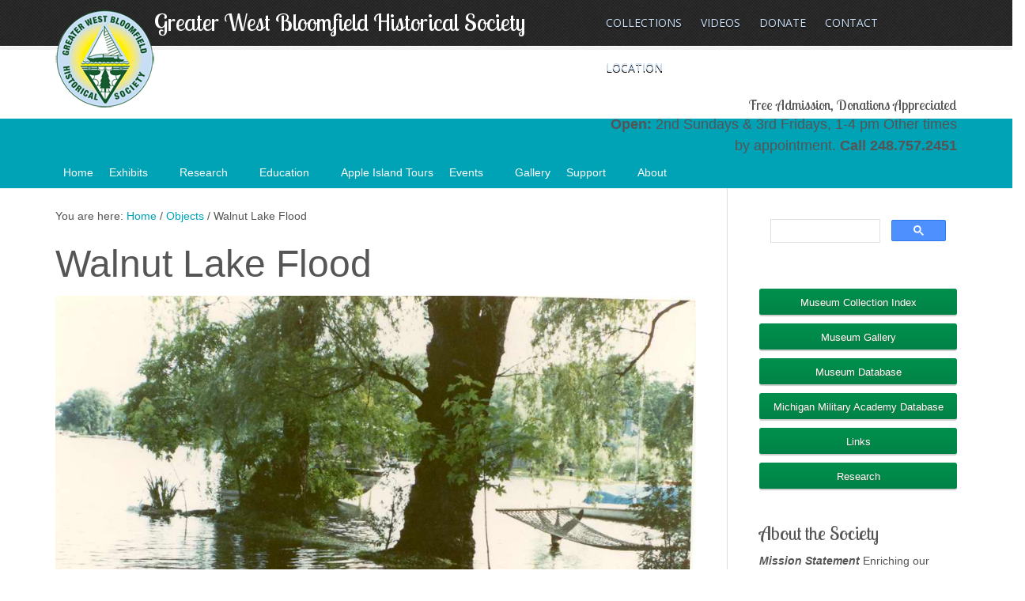

--- FILE ---
content_type: text/html; charset=UTF-8
request_url: https://www.gwbhs.org/object/walnut-lake-flood/
body_size: 10302
content:
<!DOCTYPE html PUBLIC "-//W3C//DTD XHTML 1.0 Transitional//EN" "http://www.w3.org/TR/xhtml1/DTD/xhtml1-transitional.dtd">
<html xmlns="http://www.w3.org/1999/xhtml" lang="en-US" xml:lang="en-US">
<head profile="http://gmpg.org/xfn/11">
<meta http-equiv="Content-Type" content="text/html; charset=UTF-8"/>
<meta name="robots" content="noodp,noydir"/>
<meta name="viewport" content="width=device-width, initial-scale=1.0"/><title>Walnut Lake Flood — Greater West Bloomfield Historical Society</title>
<meta name='robots' content='max-image-preview:large'/>
<link rel="alternate" type="application/rss+xml" title="Greater West Bloomfield Historical Society &raquo; Feed" href="https://www.gwbhs.org/feed/"/>
<link rel="alternate" type="application/rss+xml" title="Greater West Bloomfield Historical Society &raquo; Comments Feed" href="https://www.gwbhs.org/comments/feed/"/>
<link rel="alternate" title="oEmbed (JSON)" type="application/json+oembed" href="https://www.gwbhs.org/wp-json/oembed/1.0/embed?url=https%3A%2F%2Fwww.gwbhs.org%2Fobject%2Fwalnut-lake-flood%2F"/>
<link rel="alternate" title="oEmbed (XML)" type="text/xml+oembed" href="https://www.gwbhs.org/wp-json/oembed/1.0/embed?url=https%3A%2F%2Fwww.gwbhs.org%2Fobject%2Fwalnut-lake-flood%2F&#038;format=xml"/>
<link rel="canonical" href="https://www.gwbhs.org/object/walnut-lake-flood/"/>
<style id='wp-img-auto-sizes-contain-inline-css'>img:is([sizes=auto i],[sizes^="auto," i]){contain-intrinsic-size:3000px 1500px}</style>
<link rel="stylesheet" type="text/css" href="//www.gwbhs.org/wp-content/cache/wpfc-minified/8adb8qqh/hjcew.css" media="all"/>
<style id='wp-block-library-inline-css'>:root{--wp-block-synced-color:#7a00df;--wp-block-synced-color--rgb:122,0,223;--wp-bound-block-color:var(--wp-block-synced-color);--wp-editor-canvas-background:#ddd;--wp-admin-theme-color:#007cba;--wp-admin-theme-color--rgb:0,124,186;--wp-admin-theme-color-darker-10:#006ba1;--wp-admin-theme-color-darker-10--rgb:0,107,160.5;--wp-admin-theme-color-darker-20:#005a87;--wp-admin-theme-color-darker-20--rgb:0,90,135;--wp-admin-border-width-focus:2px}@media (min-resolution:192dpi){:root{--wp-admin-border-width-focus:1.5px}}.wp-element-button{cursor:pointer}:root .has-very-light-gray-background-color{background-color:#eee}:root .has-very-dark-gray-background-color{background-color:#313131}:root .has-very-light-gray-color{color:#eee}:root .has-very-dark-gray-color{color:#313131}:root .has-vivid-green-cyan-to-vivid-cyan-blue-gradient-background{background:linear-gradient(135deg,#00d084,#0693e3)}:root .has-purple-crush-gradient-background{background:linear-gradient(135deg,#34e2e4,#4721fb 50%,#ab1dfe)}:root .has-hazy-dawn-gradient-background{background:linear-gradient(135deg,#faaca8,#dad0ec)}:root .has-subdued-olive-gradient-background{background:linear-gradient(135deg,#fafae1,#67a671)}:root .has-atomic-cream-gradient-background{background:linear-gradient(135deg,#fdd79a,#004a59)}:root .has-nightshade-gradient-background{background:linear-gradient(135deg,#330968,#31cdcf)}:root .has-midnight-gradient-background{background:linear-gradient(135deg,#020381,#2874fc)}:root{--wp--preset--font-size--normal:16px;--wp--preset--font-size--huge:42px}.has-regular-font-size{font-size:1em}.has-larger-font-size{font-size:2.625em}.has-normal-font-size{font-size:var(--wp--preset--font-size--normal)}.has-huge-font-size{font-size:var(--wp--preset--font-size--huge)}.has-text-align-center{text-align:center}.has-text-align-left{text-align:left}.has-text-align-right{text-align:right}.has-fit-text{white-space:nowrap!important}#end-resizable-editor-section{display:none}.aligncenter{clear:both}.items-justified-left{justify-content:flex-start}.items-justified-center{justify-content:center}.items-justified-right{justify-content:flex-end}.items-justified-space-between{justify-content:space-between}.screen-reader-text{border:0;clip-path:inset(50%);height:1px;margin:-1px;overflow:hidden;padding:0;position:absolute;width:1px;word-wrap:normal!important}.screen-reader-text:focus{background-color:#ddd;clip-path:none;color:#444;display:block;font-size:1em;height:auto;left:5px;line-height:normal;padding:15px 23px 14px;text-decoration:none;top:5px;width:auto;z-index:100000}html :where(.has-border-color){border-style:solid}html :where([style*=border-top-color]){border-top-style:solid}html :where([style*=border-right-color]){border-right-style:solid}html :where([style*=border-bottom-color]){border-bottom-style:solid}html :where([style*=border-left-color]){border-left-style:solid}html :where([style*=border-width]){border-style:solid}html :where([style*=border-top-width]){border-top-style:solid}html :where([style*=border-right-width]){border-right-style:solid}html :where([style*=border-bottom-width]){border-bottom-style:solid}html :where([style*=border-left-width]){border-left-style:solid}html :where(img[class*=wp-image-]){height:auto;max-width:100%}:where(figure){margin:0 0 1em}html :where(.is-position-sticky){--wp-admin--admin-bar--position-offset:var(--wp-admin--admin-bar--height,0px)}@media screen and (max-width:600px){html :where(.is-position-sticky){--wp-admin--admin-bar--position-offset:0px}}</style><style id='global-styles-inline-css'>:root{--wp--preset--aspect-ratio--square:1;--wp--preset--aspect-ratio--4-3:4/3;--wp--preset--aspect-ratio--3-4:3/4;--wp--preset--aspect-ratio--3-2:3/2;--wp--preset--aspect-ratio--2-3:2/3;--wp--preset--aspect-ratio--16-9:16/9;--wp--preset--aspect-ratio--9-16:9/16;--wp--preset--color--black:#000000;--wp--preset--color--cyan-bluish-gray:#abb8c3;--wp--preset--color--white:#ffffff;--wp--preset--color--pale-pink:#f78da7;--wp--preset--color--vivid-red:#cf2e2e;--wp--preset--color--luminous-vivid-orange:#ff6900;--wp--preset--color--luminous-vivid-amber:#fcb900;--wp--preset--color--light-green-cyan:#7bdcb5;--wp--preset--color--vivid-green-cyan:#00d084;--wp--preset--color--pale-cyan-blue:#8ed1fc;--wp--preset--color--vivid-cyan-blue:#0693e3;--wp--preset--color--vivid-purple:#9b51e0;--wp--preset--gradient--vivid-cyan-blue-to-vivid-purple:linear-gradient(135deg,rgb(6,147,227) 0%,rgb(155,81,224) 100%);--wp--preset--gradient--light-green-cyan-to-vivid-green-cyan:linear-gradient(135deg,rgb(122,220,180) 0%,rgb(0,208,130) 100%);--wp--preset--gradient--luminous-vivid-amber-to-luminous-vivid-orange:linear-gradient(135deg,rgb(252,185,0) 0%,rgb(255,105,0) 100%);--wp--preset--gradient--luminous-vivid-orange-to-vivid-red:linear-gradient(135deg,rgb(255,105,0) 0%,rgb(207,46,46) 100%);--wp--preset--gradient--very-light-gray-to-cyan-bluish-gray:linear-gradient(135deg,rgb(238,238,238) 0%,rgb(169,184,195) 100%);--wp--preset--gradient--cool-to-warm-spectrum:linear-gradient(135deg,rgb(74,234,220) 0%,rgb(151,120,209) 20%,rgb(207,42,186) 40%,rgb(238,44,130) 60%,rgb(251,105,98) 80%,rgb(254,248,76) 100%);--wp--preset--gradient--blush-light-purple:linear-gradient(135deg,rgb(255,206,236) 0%,rgb(152,150,240) 100%);--wp--preset--gradient--blush-bordeaux:linear-gradient(135deg,rgb(254,205,165) 0%,rgb(254,45,45) 50%,rgb(107,0,62) 100%);--wp--preset--gradient--luminous-dusk:linear-gradient(135deg,rgb(255,203,112) 0%,rgb(199,81,192) 50%,rgb(65,88,208) 100%);--wp--preset--gradient--pale-ocean:linear-gradient(135deg,rgb(255,245,203) 0%,rgb(182,227,212) 50%,rgb(51,167,181) 100%);--wp--preset--gradient--electric-grass:linear-gradient(135deg,rgb(202,248,128) 0%,rgb(113,206,126) 100%);--wp--preset--gradient--midnight:linear-gradient(135deg,rgb(2,3,129) 0%,rgb(40,116,252) 100%);--wp--preset--font-size--small:13px;--wp--preset--font-size--medium:20px;--wp--preset--font-size--large:36px;--wp--preset--font-size--x-large:42px;--wp--preset--spacing--20:0.44rem;--wp--preset--spacing--30:0.67rem;--wp--preset--spacing--40:1rem;--wp--preset--spacing--50:1.5rem;--wp--preset--spacing--60:2.25rem;--wp--preset--spacing--70:3.38rem;--wp--preset--spacing--80:5.06rem;--wp--preset--shadow--natural:6px 6px 9px rgba(0, 0, 0, 0.2);--wp--preset--shadow--deep:12px 12px 50px rgba(0, 0, 0, 0.4);--wp--preset--shadow--sharp:6px 6px 0px rgba(0, 0, 0, 0.2);--wp--preset--shadow--outlined:6px 6px 0px -3px rgb(255, 255, 255), 6px 6px rgb(0, 0, 0);--wp--preset--shadow--crisp:6px 6px 0px rgb(0, 0, 0);}:where(.is-layout-flex){gap:0.5em;}:where(.is-layout-grid){gap:0.5em;}body .is-layout-flex{display:flex;}.is-layout-flex{flex-wrap:wrap;align-items:center;}.is-layout-flex > :is(*, div){margin:0;}body .is-layout-grid{display:grid;}.is-layout-grid > :is(*, div){margin:0;}:where(.wp-block-columns.is-layout-flex){gap:2em;}:where(.wp-block-columns.is-layout-grid){gap:2em;}:where(.wp-block-post-template.is-layout-flex){gap:1.25em;}:where(.wp-block-post-template.is-layout-grid){gap:1.25em;}.has-black-color{color:var(--wp--preset--color--black) !important;}.has-cyan-bluish-gray-color{color:var(--wp--preset--color--cyan-bluish-gray) !important;}.has-white-color{color:var(--wp--preset--color--white) !important;}.has-pale-pink-color{color:var(--wp--preset--color--pale-pink) !important;}.has-vivid-red-color{color:var(--wp--preset--color--vivid-red) !important;}.has-luminous-vivid-orange-color{color:var(--wp--preset--color--luminous-vivid-orange) !important;}.has-luminous-vivid-amber-color{color:var(--wp--preset--color--luminous-vivid-amber) !important;}.has-light-green-cyan-color{color:var(--wp--preset--color--light-green-cyan) !important;}.has-vivid-green-cyan-color{color:var(--wp--preset--color--vivid-green-cyan) !important;}.has-pale-cyan-blue-color{color:var(--wp--preset--color--pale-cyan-blue) !important;}.has-vivid-cyan-blue-color{color:var(--wp--preset--color--vivid-cyan-blue) !important;}.has-vivid-purple-color{color:var(--wp--preset--color--vivid-purple) !important;}.has-black-background-color{background-color:var(--wp--preset--color--black) !important;}.has-cyan-bluish-gray-background-color{background-color:var(--wp--preset--color--cyan-bluish-gray) !important;}.has-white-background-color{background-color:var(--wp--preset--color--white) !important;}.has-pale-pink-background-color{background-color:var(--wp--preset--color--pale-pink) !important;}.has-vivid-red-background-color{background-color:var(--wp--preset--color--vivid-red) !important;}.has-luminous-vivid-orange-background-color{background-color:var(--wp--preset--color--luminous-vivid-orange) !important;}.has-luminous-vivid-amber-background-color{background-color:var(--wp--preset--color--luminous-vivid-amber) !important;}.has-light-green-cyan-background-color{background-color:var(--wp--preset--color--light-green-cyan) !important;}.has-vivid-green-cyan-background-color{background-color:var(--wp--preset--color--vivid-green-cyan) !important;}.has-pale-cyan-blue-background-color{background-color:var(--wp--preset--color--pale-cyan-blue) !important;}.has-vivid-cyan-blue-background-color{background-color:var(--wp--preset--color--vivid-cyan-blue) !important;}.has-vivid-purple-background-color{background-color:var(--wp--preset--color--vivid-purple) !important;}.has-black-border-color{border-color:var(--wp--preset--color--black) !important;}.has-cyan-bluish-gray-border-color{border-color:var(--wp--preset--color--cyan-bluish-gray) !important;}.has-white-border-color{border-color:var(--wp--preset--color--white) !important;}.has-pale-pink-border-color{border-color:var(--wp--preset--color--pale-pink) !important;}.has-vivid-red-border-color{border-color:var(--wp--preset--color--vivid-red) !important;}.has-luminous-vivid-orange-border-color{border-color:var(--wp--preset--color--luminous-vivid-orange) !important;}.has-luminous-vivid-amber-border-color{border-color:var(--wp--preset--color--luminous-vivid-amber) !important;}.has-light-green-cyan-border-color{border-color:var(--wp--preset--color--light-green-cyan) !important;}.has-vivid-green-cyan-border-color{border-color:var(--wp--preset--color--vivid-green-cyan) !important;}.has-pale-cyan-blue-border-color{border-color:var(--wp--preset--color--pale-cyan-blue) !important;}.has-vivid-cyan-blue-border-color{border-color:var(--wp--preset--color--vivid-cyan-blue) !important;}.has-vivid-purple-border-color{border-color:var(--wp--preset--color--vivid-purple) !important;}.has-vivid-cyan-blue-to-vivid-purple-gradient-background{background:var(--wp--preset--gradient--vivid-cyan-blue-to-vivid-purple) !important;}.has-light-green-cyan-to-vivid-green-cyan-gradient-background{background:var(--wp--preset--gradient--light-green-cyan-to-vivid-green-cyan) !important;}.has-luminous-vivid-amber-to-luminous-vivid-orange-gradient-background{background:var(--wp--preset--gradient--luminous-vivid-amber-to-luminous-vivid-orange) !important;}.has-luminous-vivid-orange-to-vivid-red-gradient-background{background:var(--wp--preset--gradient--luminous-vivid-orange-to-vivid-red) !important;}.has-very-light-gray-to-cyan-bluish-gray-gradient-background{background:var(--wp--preset--gradient--very-light-gray-to-cyan-bluish-gray) !important;}.has-cool-to-warm-spectrum-gradient-background{background:var(--wp--preset--gradient--cool-to-warm-spectrum) !important;}.has-blush-light-purple-gradient-background{background:var(--wp--preset--gradient--blush-light-purple) !important;}.has-blush-bordeaux-gradient-background{background:var(--wp--preset--gradient--blush-bordeaux) !important;}.has-luminous-dusk-gradient-background{background:var(--wp--preset--gradient--luminous-dusk) !important;}.has-pale-ocean-gradient-background{background:var(--wp--preset--gradient--pale-ocean) !important;}.has-electric-grass-gradient-background{background:var(--wp--preset--gradient--electric-grass) !important;}.has-midnight-gradient-background{background:var(--wp--preset--gradient--midnight) !important;}.has-small-font-size{font-size:var(--wp--preset--font-size--small) !important;}.has-medium-font-size{font-size:var(--wp--preset--font-size--medium) !important;}.has-large-font-size{font-size:var(--wp--preset--font-size--large) !important;}.has-x-large-font-size{font-size:var(--wp--preset--font-size--x-large) !important;}</style>
<style id='classic-theme-styles-inline-css'>.wp-block-button__link{color:#fff;background-color:#32373c;border-radius:9999px;box-shadow:none;text-decoration:none;padding:calc(.667em + 2px) calc(1.333em + 2px);font-size:1.125em}.wp-block-file__button{background:#32373c;color:#fff;text-decoration:none}</style>
<link rel="stylesheet" type="text/css" href="//www.gwbhs.org/wp-content/cache/wpfc-minified/7xs55bsx/hjcew.css" media="all"/>
<link rel="stylesheet" type="text/css" href="//www.gwbhs.org/wp-content/cache/wpfc-minified/fcu2aapp/hjcew.css" media="screen"/>
<style id='fancybox-inline-css'>#fancybox-outer{background:#fff}#fancybox-content{background:#fff;border-color:#fff;color:inherit;}#fancybox-title,#fancybox-title-float-main{color:#fff}</style>
<style>.tablepress{--text-color:#111;--head-text-color:var(--text-color);--head-bg-color:#d9edf7;--odd-text-color:var(--text-color);--odd-bg-color:#fff;--even-text-color:var(--text-color);--even-bg-color:#f9f9f9;--hover-text-color:var(--text-color);--hover-bg-color:#f3f3f3;--border-color:#ddd;--padding:0.5rem;border:none;border-collapse:collapse;border-spacing:0;clear:both;margin:0 auto 1rem;table-layout:auto;width:100%}.tablepress>:not(caption)>*>*{background:none;border:none;box-sizing:border-box;float:none!important;padding:var(--padding);text-align:left;vertical-align:top}.tablepress>:where(thead)+tbody>:where(:not(.child))>*,.tablepress>tbody>*~:where(:not(.child))>*,.tablepress>tfoot>:where(:first-child)>*{border-top:1px solid var(--border-color)}.tablepress>:where(thead,tfoot)>tr>*{background-color:var(--head-bg-color);color:var(--head-text-color);font-weight:700;vertical-align:middle;word-break:normal}.tablepress>:where(tbody)>tr>*{color:var(--text-color)}.tablepress>:where(tbody.row-striping)>:nth-child(odd of :where(:not(.child,.dtrg-group)))+:where(.child)>*,.tablepress>:where(tbody.row-striping)>:nth-child(odd of :where(:not(.child,.dtrg-group)))>*{background-color:var(--odd-bg-color);color:var(--odd-text-color)}.tablepress>:where(tbody.row-striping)>:nth-child(even of :where(:not(.child,.dtrg-group)))+:where(.child)>*,.tablepress>:where(tbody.row-striping)>:nth-child(even of :where(:not(.child,.dtrg-group)))>*{background-color:var(--even-bg-color);color:var(--even-text-color)}.tablepress>.row-hover>tr{content-visibility:auto}.tablepress>.row-hover>tr:has(+.child:hover)>*,.tablepress>.row-hover>tr:hover+:where(.child)>*,.tablepress>.row-hover>tr:where(:not(.dtrg-group)):hover>*{background-color:var(--hover-bg-color);color:var(--hover-text-color)}.tablepress img{border:none;margin:0;max-width:none;padding:0}.tablepress-table-description{clear:both;display:block}.dt-scroll{width:100%}.dt-scroll .tablepress{width:100%!important}div.dt-scroll-body tfoot tr,div.dt-scroll-body thead tr{height:0}div.dt-scroll-body tfoot tr td,div.dt-scroll-body tfoot tr th,div.dt-scroll-body thead tr td,div.dt-scroll-body thead tr th{border-bottom-width:0!important;border-top-width:0!important;height:0!important;padding-bottom:0!important;padding-top:0!important}div.dt-scroll-body tfoot tr td div.dt-scroll-sizing,div.dt-scroll-body tfoot tr th div.dt-scroll-sizing,div.dt-scroll-body thead tr td div.dt-scroll-sizing,div.dt-scroll-body thead tr th div.dt-scroll-sizing{height:0!important;overflow:hidden!important}div.dt-scroll-body>table.dataTable>thead>tr>td,div.dt-scroll-body>table.dataTable>thead>tr>th{overflow:hidden}.tablepress{--head-active-bg-color:#049cdb;--head-active-text-color:var(--head-text-color);--head-sort-arrow-color:var(--head-active-text-color)}.tablepress thead th:active{outline:none}.tablepress thead .dt-orderable-asc .dt-column-order:before,.tablepress thead .dt-ordering-asc .dt-column-order:before{bottom:50%;content:"\25b2"/"";display:block;position:absolute}.tablepress thead .dt-orderable-desc .dt-column-order:after,.tablepress thead .dt-ordering-desc .dt-column-order:after{content:"\25bc"/"";display:block;position:absolute;top:50%}.tablepress thead .dt-orderable-asc .dt-column-order,.tablepress thead .dt-orderable-desc .dt-column-order,.tablepress thead .dt-ordering-asc .dt-column-order,.tablepress thead .dt-ordering-desc .dt-column-order{color:var(--head-sort-arrow-color);font-family:system-ui,-apple-system,Segoe UI,Roboto,Helvetica Neue,Noto Sans,Liberation Sans,Arial,sans-serif!important;font-size:14px;height:24px;line-height:12px;position:relative;width:12px}.tablepress thead .dt-orderable-asc .dt-column-order:after,.tablepress thead .dt-orderable-asc .dt-column-order:before,.tablepress thead .dt-orderable-desc .dt-column-order:after,.tablepress thead .dt-orderable-desc .dt-column-order:before,.tablepress thead .dt-ordering-asc .dt-column-order:after,.tablepress thead .dt-ordering-asc .dt-column-order:before,.tablepress thead .dt-ordering-desc .dt-column-order:after,.tablepress thead .dt-ordering-desc .dt-column-order:before{opacity:.2}.tablepress thead .dt-orderable-asc,.tablepress thead .dt-orderable-desc{cursor:pointer;outline-offset:-2px}.tablepress thead .dt-orderable-asc:hover,.tablepress thead .dt-orderable-desc:hover,.tablepress thead .dt-ordering-asc,.tablepress thead .dt-ordering-desc{background-color:var(--head-active-bg-color);color:var(--head-active-text-color)}.tablepress thead .dt-ordering-asc .dt-column-order:before,.tablepress thead .dt-ordering-desc .dt-column-order:after{opacity:.8}.tablepress tfoot>tr>* .dt-column-footer,.tablepress tfoot>tr>* .dt-column-header,.tablepress thead>tr>* .dt-column-footer,.tablepress thead>tr>* .dt-column-header{align-items:center;display:flex;gap:4px;justify-content:space-between}.tablepress tfoot>tr>* .dt-column-footer .dt-column-title,.tablepress tfoot>tr>* .dt-column-header .dt-column-title,.tablepress thead>tr>* .dt-column-footer .dt-column-title,.tablepress thead>tr>* .dt-column-header .dt-column-title{flex-grow:1}.tablepress tfoot>tr>* .dt-column-footer .dt-column-title:empty,.tablepress tfoot>tr>* .dt-column-header .dt-column-title:empty,.tablepress thead>tr>* .dt-column-footer .dt-column-title:empty,.tablepress thead>tr>* .dt-column-header .dt-column-title:empty{display:none}.tablepress:where(.auto-type-alignment) .dt-right,.tablepress:where(.auto-type-alignment) .dt-type-date,.tablepress:where(.auto-type-alignment) .dt-type-numeric{text-align:right}.tablepress:where(.auto-type-alignment) .dt-right .dt-column-footer,.tablepress:where(.auto-type-alignment) .dt-right .dt-column-header,.tablepress:where(.auto-type-alignment) .dt-type-date .dt-column-footer,.tablepress:where(.auto-type-alignment) .dt-type-date .dt-column-header,.tablepress:where(.auto-type-alignment) .dt-type-numeric .dt-column-footer,.tablepress:where(.auto-type-alignment) .dt-type-numeric .dt-column-header{flex-direction:row-reverse}.dt-container{clear:both;margin-bottom:1rem;position:relative}.dt-container .tablepress{margin-bottom:0}.dt-container .tablepress tfoot:empty{display:none}.dt-container .dt-layout-row{display:flex;flex-direction:row;flex-wrap:wrap;justify-content:space-between}.dt-container .dt-layout-row.dt-layout-table .dt-layout-cell{display:block;width:100%}.dt-container .dt-layout-cell{display:flex;flex-direction:row;flex-wrap:wrap;gap:1em;padding:5px 0}.dt-container .dt-layout-cell.dt-layout-full{align-items:center;justify-content:space-between;width:100%}.dt-container .dt-layout-cell.dt-layout-full>:only-child{margin:auto}.dt-container .dt-layout-cell.dt-layout-start{align-items:center;justify-content:flex-start;margin-right:auto}.dt-container .dt-layout-cell.dt-layout-end{align-items:center;justify-content:flex-end;margin-left:auto}.dt-container .dt-layout-cell:empty{display:none}.dt-container .dt-input,.dt-container label{display:inline;width:auto}.dt-container .dt-input{font-size:inherit;padding:5px}.dt-container .dt-length,.dt-container .dt-search{align-items:center;display:flex;flex-wrap:wrap;gap:5px;justify-content:center}.dt-container .dt-paging .dt-paging-button{background:#0000;border:1px solid #0000;border-radius:2px;box-sizing:border-box;color:inherit!important;cursor:pointer;display:inline-block;font-size:1em;height:32px;margin-left:2px;min-width:32px;padding:0 5px;text-align:center;text-decoration:none!important;vertical-align:middle}.dt-container .dt-paging .dt-paging-button.current,.dt-container .dt-paging .dt-paging-button:hover{border:1px solid #111}.dt-container .dt-paging .dt-paging-button.disabled,.dt-container .dt-paging .dt-paging-button.disabled:active,.dt-container .dt-paging .dt-paging-button.disabled:hover{border:1px solid #0000;color:#0000004d!important;cursor:default;outline:none}.dt-container .dt-paging>.dt-paging-button:first-child{margin-left:0}.dt-container .dt-paging .ellipsis{padding:0 1em}@media screen and (max-width:767px){.dt-container .dt-layout-row{flex-direction:column}.dt-container .dt-layout-cell{flex-direction:column;padding:.5em 0}}.document-mod{opacity:0.6;font-size:small;}</style>
<link rel="https://api.w.org/" href="https://www.gwbhs.org/wp-json/"/><link rel="EditURI" type="application/rsd+xml" title="RSD" href="https://www.gwbhs.org/xmlrpc.php?rsd"/>
<script data-wpfc-render="false">(function(){let events=["mousemove", "wheel", "scroll", "touchstart", "touchmove"];let fired=false;events.forEach(function(event){window.addEventListener(event, function(){if(fired===false){fired=true;setTimeout(function(){ (function(d,s){var f=d.getElementsByTagName(s)[0];j=d.createElement(s);j.setAttribute('src', 'https://www.googletagmanager.com/gtag/js?id=UA-12858854-27');f.parentNode.insertBefore(j,f);})(document,'script'); }, 100);}},{once: true});});})();</script>
<script>window.dataLayer=window.dataLayer||[];
function gtag(){dataLayer.push(arguments);}
gtag('js', new Date());
gtag('config', 'UA-12858854-27');</script><link rel="icon" href="https://www.gwbhs.org/wp-content/uploads/2023/02/cropped-GWBHS-Circle-Logo-no-background-32x32.png" sizes="32x32"/>
<link rel="icon" href="https://www.gwbhs.org/wp-content/uploads/2023/02/cropped-GWBHS-Circle-Logo-no-background-192x192.png" sizes="192x192"/>
<link rel="apple-touch-icon" href="https://www.gwbhs.org/wp-content/uploads/2023/02/cropped-GWBHS-Circle-Logo-no-background-180x180.png"/>
<meta name="msapplication-TileImage" content="https://www.gwbhs.org/wp-content/uploads/2023/02/cropped-GWBHS-Circle-Logo-no-background-270x270.png"/>
<style></style>
</head>
<body data-rsssl=1 class="wp-singular object-template-default single single-object postid-958 wp-theme-genesis wp-child-theme-tpl mega-menu-primary content-sidebar"><div id="wrap"><div id="header"><div class="wrap"><div id="title-area"><p id="title"><a href="https://www.gwbhs.org/">Greater West Bloomfield Historical Society</a></p><p id="description">History Matters</p></div><div class="widget-area header-widget-area"><div id="nav_menu-2" class="widget widget_nav_menu"><div class="widget-wrap"><div class="menu-top-menu-container"><ul id="menu-top-menu" class="menu genesis-nav-menu js-superfish"><li id="menu-item-5741" class="menu-item menu-item-type-post_type menu-item-object-page menu-item-5741"><a href="https://www.gwbhs.org/research/collections/"><span itemprop="name">Collections</span></a></li> <li id="menu-item-10360" class="menu-item menu-item-type-post_type menu-item-object-page menu-item-10360"><a href="https://www.gwbhs.org/videos/"><span itemprop="name">Videos</span></a></li> <li id="menu-item-11644" class="menu-item menu-item-type-post_type menu-item-object-page menu-item-11644"><a href="https://www.gwbhs.org/support/donate/donation-form/"><span itemprop="name">Donate</span></a></li> <li id="menu-item-150" class="menu-item menu-item-type-post_type menu-item-object-page menu-item-150"><a href="https://www.gwbhs.org/about-us/contact/"><span itemprop="name">Contact</span></a></li> <li id="menu-item-243" class="menu-item menu-item-type-post_type menu-item-object-page menu-item-243"><a href="https://www.gwbhs.org/about-us/contact/our-location/"><span itemprop="name">Location</span></a></li> </ul></div></div></div><div id="custom_post_widget-2" class="widget widget_custom_post_widget"><div class="widget-wrap"><div style="text-align: right;"> <h6 style="text-align: right;">Free Admission, Donations Appreciated</h6> <strong>Open: </strong>2nd Sundays &amp; 3rd Fridays, 1-4 pm Other times by appointment. <strong>Call 248.757.2451</strong></div></div></div></div></div></div><div id="nav"><div class="wrap"><div id="mega-menu-wrap-primary" class="mega-menu-wrap"><div class="mega-menu-toggle"><div class="mega-toggle-blocks-left"></div><div class="mega-toggle-blocks-center"></div><div class="mega-toggle-blocks-right"><div class='mega-toggle-block mega-menu-toggle-animated-block mega-toggle-block-0' id='mega-toggle-block-0'><button aria-label="Toggle Menu" class="mega-toggle-animated mega-toggle-animated-slider" type="button" aria-expanded="false"> <span class="mega-toggle-animated-box"> <span class="mega-toggle-animated-inner"></span> </span> </button></div></div></div><ul id="mega-menu-primary" class="mega-menu max-mega-menu mega-menu-horizontal mega-no-js" data-event="hover_intent" data-effect="fade_up" data-effect-speed="200" data-effect-mobile="disabled" data-effect-speed-mobile="0" data-mobile-force-width="false" data-second-click="go" data-document-click="collapse" data-vertical-behaviour="standard" data-breakpoint="768" data-unbind="true" data-mobile-state="collapse_all" data-mobile-direction="vertical" data-hover-intent-timeout="300" data-hover-intent-interval="100"><li class="mega-menu-item mega-menu-item-type-custom mega-menu-item-object-custom mega-menu-item-home mega-align-bottom-left mega-menu-flyout mega-menu-item-47" id="mega-menu-item-47"><a class="mega-menu-link" href="https://www.gwbhs.org/" tabindex="0">Home</a></li><li class="mega-menu-item mega-menu-item-type-post_type mega-menu-item-object-page mega-menu-item-has-children mega-align-bottom-left mega-menu-flyout mega-menu-item-9999" id="mega-menu-item-9999"><a class="mega-menu-link" href="https://www.gwbhs.org/exhibits/" aria-expanded="false" tabindex="0">Exhibits<span class="mega-indicator" aria-hidden="true"></span></a>
<ul class="mega-sub-menu">
<li class="mega-menu-item mega-menu-item-type-post_type mega-menu-item-object-page mega-menu-item-8005" id="mega-menu-item-8005"><a class="mega-menu-link" href="https://www.gwbhs.org/exhibits/history-outdoors-motorcities-markers/">History Outdoors: MotorCities Markers</a></li></ul>
</li><li class="mega-menu-item mega-menu-item-type-post_type mega-menu-item-object-page mega-menu-item-has-children mega-align-bottom-left mega-menu-flyout mega-menu-item-53" id="mega-menu-item-53"><a class="mega-menu-link" href="https://www.gwbhs.org/research/" aria-expanded="false" tabindex="0">Research<span class="mega-indicator" aria-hidden="true"></span></a>
<ul class="mega-sub-menu">
<li class="mega-menu-item mega-menu-item-type-post_type mega-menu-item-object-page mega-menu-item-2353" id="mega-menu-item-2353"><a class="mega-menu-link" href="https://www.gwbhs.org/research/collections/">Collections</a></li><li class="mega-menu-item mega-menu-item-type-post_type mega-menu-item-object-page mega-menu-item-has-children mega-menu-item-9808" id="mega-menu-item-9808"><a class="mega-menu-link" href="https://www.gwbhs.org/research/collecting-memories/" aria-expanded="false">Collecting Memories<span class="mega-indicator" aria-hidden="true"></span></a>
<ul class="mega-sub-menu">
<li class="mega-menu-item mega-menu-item-type-post_type mega-menu-item-object-page mega-menu-item-9805" id="mega-menu-item-9805"><a class="mega-menu-link" href="https://www.gwbhs.org/research/collecting-memories-covid-19/">Collecting Memories: COVID-19</a></li><li class="mega-menu-item mega-menu-item-type-post_type mega-menu-item-object-page mega-menu-item-9799" id="mega-menu-item-9799"><a class="mega-menu-link" href="https://www.gwbhs.org/research/collecting-memories-class-of-2020/">Collecting Memories: Class of 2020</a></li>	</ul>
</li><li class="mega-menu-item mega-menu-item-type-post_type mega-menu-item-object-page mega-menu-item-8835" id="mega-menu-item-8835"><a class="mega-menu-link" href="https://www.gwbhs.org/exhibits/our-school-history/">Our School History</a></li><li class="mega-menu-item mega-menu-item-type-post_type mega-menu-item-object-page mega-menu-item-577" id="mega-menu-item-577"><a class="mega-menu-link" href="https://www.gwbhs.org/research/">Documents</a></li><li class="mega-menu-item mega-menu-item-type-post_type mega-menu-item-object-page mega-menu-item-584" id="mega-menu-item-584"><a class="mega-menu-link" href="https://www.gwbhs.org/research/zoomable-maps/">Maps</a></li><li class="mega-menu-item mega-menu-item-type-post_type mega-menu-item-object-page mega-menu-item-598" id="mega-menu-item-598"><a class="mega-menu-link" href="https://www.gwbhs.org/research/related-links/">Related Links</a></li><li class="mega-menu-item mega-menu-item-type-custom mega-menu-item-object-custom mega-menu-item-607" id="mega-menu-item-607"><a target="_blank" class="mega-menu-link" href="https://www.gwbhs.org/2010/ve/index.htm">Virtual Exhibit 1</a></li><li class="mega-menu-item mega-menu-item-type-custom mega-menu-item-object-custom mega-menu-item-608" id="mega-menu-item-608"><a target="_blank" class="mega-menu-link" href="https://www.gwbhs.org/2010/ve2/index.htm">Virtual Exhibit 2</a></li><li class="mega-menu-item mega-menu-item-type-custom mega-menu-item-object-custom mega-menu-item-609" id="mega-menu-item-609"><a target="_blank" class="mega-menu-link" href="https://www.gwbhs.org/2010/ve3/index.htm">Virtual Exhibit 3</a></li></ul>
</li><li class="mega-menu-item mega-menu-item-type-post_type mega-menu-item-object-page mega-menu-item-has-children mega-align-bottom-left mega-menu-flyout mega-menu-item-50" id="mega-menu-item-50"><a class="mega-menu-link" href="https://www.gwbhs.org/education/" aria-expanded="false" tabindex="0">Education<span class="mega-indicator" aria-hidden="true"></span></a>
<ul class="mega-sub-menu">
<li class="mega-menu-item mega-menu-item-type-post_type mega-menu-item-object-page mega-menu-item-has-children mega-menu-item-180" id="mega-menu-item-180"><a class="mega-menu-link" href="https://www.gwbhs.org/education/apple-island/" aria-expanded="false">Apple Island<span class="mega-indicator" aria-hidden="true"></span></a>
<ul class="mega-sub-menu">
<li class="mega-menu-item mega-menu-item-type-post_type mega-menu-item-object-page mega-menu-item-9895" id="mega-menu-item-9895"><a class="mega-menu-link" href="https://www.gwbhs.org/education/apple-island/apple-island-history/">Apple Island History</a></li><li class="mega-menu-item mega-menu-item-type-post_type mega-menu-item-object-page mega-menu-item-9889" id="mega-menu-item-9889"><a class="mega-menu-link" href="https://www.gwbhs.org/education/apple-island/apple-island-archaeology/">Apple Island Archaeology</a></li>	</ul>
</li><li class="mega-menu-item mega-menu-item-type-post_type mega-menu-item-object-page mega-menu-item-196" id="mega-menu-item-196"><a class="mega-menu-link" href="https://www.gwbhs.org/education/group-tours/">Group Tours</a></li><li class="mega-menu-item mega-menu-item-type-post_type mega-menu-item-object-page mega-menu-item-207" id="mega-menu-item-207"><a class="mega-menu-link" href="https://www.gwbhs.org/education/trolley-historic-route/">Trolley Historic Route</a></li><li class="mega-menu-item mega-menu-item-type-custom mega-menu-item-object-custom mega-menu-item-232" id="mega-menu-item-232"><a target="_blank" class="mega-menu-link" href="http://www.youtube.com/user/GWBHS/videos">Videos</a></li></ul>
</li><li class="mega-menu-item mega-menu-item-type-post_type mega-menu-item-object-page mega-align-bottom-left mega-menu-flyout mega-menu-item-8546" id="mega-menu-item-8546"><a class="mega-menu-link" href="https://www.gwbhs.org/apple-island-tours/" tabindex="0">Apple Island Tours</a></li><li class="mega-menu-item mega-menu-item-type-post_type mega-menu-item-object-page mega-menu-item-has-children mega-align-bottom-left mega-menu-flyout mega-menu-item-8343" id="mega-menu-item-8343"><a class="mega-menu-link" href="https://www.gwbhs.org/events/" aria-expanded="false" tabindex="0">Events<span class="mega-indicator" aria-hidden="true"></span></a>
<ul class="mega-sub-menu">
<li class="mega-menu-item mega-menu-item-type-post_type mega-menu-item-object-page mega-menu-item-8754" id="mega-menu-item-8754"><a class="mega-menu-link" href="https://www.gwbhs.org/events/past-events/">Past Events</a></li></ul>
</li><li class="mega-menu-item mega-menu-item-type-post_type mega-menu-item-object-page mega-align-bottom-left mega-menu-flyout mega-menu-item-52" id="mega-menu-item-52"><a class="mega-menu-link" href="https://www.gwbhs.org/gallery/" tabindex="0">Gallery</a></li><li class="mega-menu-item mega-menu-item-type-post_type mega-menu-item-object-page mega-menu-item-has-children mega-align-bottom-left mega-menu-flyout mega-menu-item-8940" id="mega-menu-item-8940"><a class="mega-menu-link" href="https://www.gwbhs.org/support/" aria-expanded="false" tabindex="0">Support<span class="mega-indicator" aria-hidden="true"></span></a>
<ul class="mega-sub-menu">
<li class="mega-menu-item mega-menu-item-type-post_type mega-menu-item-object-page mega-menu-item-9398" id="mega-menu-item-9398"><a class="mega-menu-link" href="https://www.gwbhs.org/become-a-member/">Membership</a></li><li class="mega-menu-item mega-menu-item-type-post_type mega-menu-item-object-page mega-menu-item-9003" id="mega-menu-item-9003"><a class="mega-menu-link" href="https://www.gwbhs.org/support/donate/">Donate</a></li><li class="mega-menu-item mega-menu-item-type-post_type mega-menu-item-object-page mega-menu-item-247" id="mega-menu-item-247"><a class="mega-menu-link" href="https://www.gwbhs.org/support/volunteer/">Volunteer</a></li><li class="mega-menu-item mega-menu-item-type-post_type mega-menu-item-object-page mega-menu-item-8941" id="mega-menu-item-8941"><a class="mega-menu-link" href="https://www.gwbhs.org/support/sponsorships/">Sponsorships</a></li></ul>
</li><li class="mega-menu-item mega-menu-item-type-post_type mega-menu-item-object-page mega-menu-item-has-children mega-align-bottom-left mega-menu-flyout mega-menu-item-7884" id="mega-menu-item-7884"><a class="mega-menu-link" href="https://www.gwbhs.org/about-us/" aria-expanded="false" tabindex="0">About<span class="mega-indicator" aria-hidden="true"></span></a>
<ul class="mega-sub-menu">
<li class="mega-menu-item mega-menu-item-type-post_type mega-menu-item-object-page mega-menu-item-8701" id="mega-menu-item-8701"><a class="mega-menu-link" href="https://www.gwbhs.org/museum/">Orchard Lake Museum</a></li><li class="mega-menu-item mega-menu-item-type-post_type mega-menu-item-object-page mega-menu-item-206" id="mega-menu-item-206"><a class="mega-menu-link" href="https://www.gwbhs.org/about-us/newsletters/">Newsletters</a></li><li class="mega-menu-item mega-menu-item-type-post_type mega-menu-item-object-page mega-menu-item-231" id="mega-menu-item-231"><a class="mega-menu-link" href="https://www.gwbhs.org/giftshop/">Gift Shop</a></li><li class="mega-menu-item mega-menu-item-type-post_type mega-menu-item-object-page mega-menu-item-8692" id="mega-menu-item-8692"><a class="mega-menu-link" href="https://www.gwbhs.org/press/">Press</a></li><li class="mega-menu-item mega-menu-item-type-custom mega-menu-item-object-custom mega-menu-item-7461" id="mega-menu-item-7461"><a title="Links" class="mega-menu-link" href="https://gwbhs.org/links">Links</a></li><li class="mega-menu-item mega-menu-item-type-post_type mega-menu-item-object-page mega-menu-item-has-children mega-menu-item-8712" id="mega-menu-item-8712"><a class="mega-menu-link" href="https://www.gwbhs.org/about-us/board/" aria-expanded="false">Board of Directors<span class="mega-indicator" aria-hidden="true"></span></a>
<ul class="mega-sub-menu">
<li class="mega-menu-item mega-menu-item-type-post_type mega-menu-item-object-page mega-menu-item-649" id="mega-menu-item-649"><a class="mega-menu-link" href="https://www.gwbhs.org/research/board-documents/">Board Documents</a></li>	</ul>
</li><li class="mega-menu-item mega-menu-item-type-post_type mega-menu-item-object-page mega-menu-item-8717" id="mega-menu-item-8717"><a class="mega-menu-link" href="https://www.gwbhs.org/about-us/annual-reviews/">Annual Reports</a></li><li class="mega-menu-item mega-menu-item-type-post_type mega-menu-item-object-page mega-menu-item-9382" id="mega-menu-item-9382"><a class="mega-menu-link" href="https://www.gwbhs.org/jobs/">Job Opportunities</a></li><li class="mega-menu-item mega-menu-item-type-post_type mega-menu-item-object-page mega-menu-item-8718" id="mega-menu-item-8718"><a class="mega-menu-link" href="https://www.gwbhs.org/about-us/contact/">Contact</a></li></ul>
</li></ul></div></div></div><div id="inner"><div class="wrap"><div id="content-sidebar-wrap"><div id="content" class="hfeed"><div class="breadcrumb">You are here: <a href="https://www.gwbhs.org/"><span class="breadcrumb-link-text-wrap" itemprop="name">Home</span></a> <span aria-label="breadcrumb separator">/</span> <a href="https://www.gwbhs.org/object/"><span class="breadcrumb-link-text-wrap" itemprop="name">Objects</span></a> <span aria-label="breadcrumb separator">/</span> Walnut Lake Flood</div><div class="post-958 object type-object status-publish hentry subject-photographic subject-print collection-walnut-lake entry"><h1 class="entry-title">Walnut Lake Flood</h1>
<img src="https://www.gwbhs.org/images/2002001147.jpg"/><p><strong>Object ID:</strong> 2002-001-147</p><strong>Collection:</strong> <a href="https://www.gwbhs.org/collection/walnut-lake/" rel="tag">Walnut Lake</a><br /><strong>Subjects:</strong> <a href="https://www.gwbhs.org/subject/photographic/" rel="tag">photographic</a>, <a href="https://www.gwbhs.org/subject/print/" rel="tag">print</a><div class="entry-content"><p>Walnut Lake Flood</p></div><div id="prev-next">
<div class="prev-link">&larr; Previous Object<br /> <a href="https://www.gwbhs.org/object/walnut-lake-winter/" rel="prev">Walnut Lake Winter</a></div><div class="next-link">Next Object &rarr;<br /> <a href="https://www.gwbhs.org/object/swans-walnut-lake/" rel="next">Swans &#8211; Walnut Lake</a></div></div></div></div><div id="sidebar" class="sidebar widget-area"><div id="custom_html-2" class="widget_text widget widget_custom_html"><div class="widget_text widget-wrap"><div class="textwidget custom-html-widget">
<div class="gcse-search"></div></div></div></div><div id="nav_menu-3" class="widget widget_nav_menu"><div class="widget-wrap"><div class="menu-museum-links-container"><ul id="menu-museum-links" class="menu"><li id="menu-item-2345" class="menu-item menu-item-type-post_type menu-item-object-page menu-item-2345"><a href="https://www.gwbhs.org/research/museum-collection-index/">Museum Collection Index</a></li> <li id="menu-item-2347" class="menu-item menu-item-type-post_type menu-item-object-page menu-item-2347"><a href="https://www.gwbhs.org/research/museum-gallery/">Museum Gallery</a></li> <li id="menu-item-2348" class="menu-item menu-item-type-post_type menu-item-object-page menu-item-2348"><a href="https://www.gwbhs.org/research/museum-database/">Museum Database</a></li> <li id="menu-item-2349" class="menu-item menu-item-type-post_type menu-item-object-page menu-item-2349"><a href="https://www.gwbhs.org/research/michigan-military-academy-database/">Michigan Military Academy Database</a></li> <li id="menu-item-11153" class="menu-item menu-item-type-post_type menu-item-object-page menu-item-11153"><a href="https://www.gwbhs.org/links/">Links</a></li> <li id="menu-item-11154" class="menu-item menu-item-type-post_type menu-item-object-page menu-item-11154"><a href="https://www.gwbhs.org/research/">Research</a></li> </ul></div></div></div><div id="custom_post_widget-7" class="widget widget_custom_post_widget"><div class="widget-wrap"><h4 class="widget-title widgettitle">About the Society</h4> <em><strong>Mission Statement</strong></em> Enriching our communities by collecting, preserving, and sharing history. &nbsp; &nbsp; &nbsp; &nbsp; &nbsp; &nbsp; &nbsp; &nbsp; &nbsp; &nbsp; &nbsp; &nbsp; &nbsp; &nbsp; <em><strong>Vision Statement</strong></em> <span style="font-weight: 400;">Our communities will understand how our past shapes, inspires, and informs the present and the future. </span><a title="Education" href="https://www.gwbhs.org/about-us/">Learn more.</a> <a class="button-green" title="Become a Member" href="https://www.gwbhs.org/become-a-member/">Become a Member</a> <a class="button-green" title="Become a Member" href="https://www.gwbhs.org/support/sponsorships/">Become a Sponsor</a> <a class="button-green" title="Join Our eClub" href="http://eepurl.com/hSOvOf">Join Our eClub</a> <h6 style="text-align: center;"></h6></div></div><div id="custom_post_widget-5" class="widget widget_custom_post_widget"><div class="widget-wrap"><h4 class="widget-title widgettitle">Contact Information</h4>
<table style="height: 90px;" width="258">
<tbody>
<tr>
<td valign="top" width="60">
<div align="left"><strong>Address:</strong></div></td>
<td width="170">3951 Orchard Lake Rd
Orchard Lake, MI 48323</td>
</tr>
<tr>
<td><strong>Phone:</strong></td>
<td>
<div align="left">(248) 757-2451</div></td>
</tr>
<tr>
<td><strong>Email:</strong></td>
<td>
<div align="left"><a href="https://www.gwbhs.org/about-us/contact/#gsc.tab=0">contact@gwbhs.org</a></div></td>
</tr>
</tbody>
</table>
<a class="button-green" href="https://forms.gle/tViacjaGZNhfKQ5Y6" target="_blank" rel="noopener">Submit a Research Inquiry or Request</a>
<a class="button-green" href="https://www.gwbhs.org/support/volunteer/" target="_blank" rel="noopener">See Current Volunteer Opportunities</a></div></div><div id="simple-social-icons-2" class="widget simple-social-icons"><div class="widget-wrap"><h4 class="widget-title widgettitle">Connect With Us</h4> <ul class="alignleft"><li class="ssi-facebook"><a href="http://www.facebook.com/pages/Greater-West-Bloomfield-Historical-Society/117245028294520" target="_blank" rel="noopener noreferrer"><svg role="img" class="social-facebook" aria-labelledby="social-facebook-2"><title id="social-facebook-2">Facebook</title><use xlink:href="https://www.gwbhs.org/wp-content/plugins/simple-social-icons/symbol-defs.svg#social-facebook"></use></svg></a></li><li class="ssi-instagram"><a href="https://www.instagram.com/historymattersatgwbhs/" target="_blank" rel="noopener noreferrer"><svg role="img" class="social-instagram" aria-labelledby="social-instagram-2"><title id="social-instagram-2">Instagram</title><use xlink:href="https://www.gwbhs.org/wp-content/plugins/simple-social-icons/symbol-defs.svg#social-instagram"></use></svg></a></li><li class="ssi-linkedin"><a href="http://www.linkedin.com/groups/Greater-West-Bloomfield-Historical-Society-4496846" target="_blank" rel="noopener noreferrer"><svg role="img" class="social-linkedin" aria-labelledby="social-linkedin-2"><title id="social-linkedin-2">LinkedIn</title><use xlink:href="https://www.gwbhs.org/wp-content/plugins/simple-social-icons/symbol-defs.svg#social-linkedin"></use></svg></a></li><li class="ssi-rss"><a href="https://www.gwbhs.org/feed" target="_blank" rel="noopener noreferrer"><svg role="img" class="social-rss" aria-labelledby="social-rss-2"><title id="social-rss-2">RSS</title><use xlink:href="https://www.gwbhs.org/wp-content/plugins/simple-social-icons/symbol-defs.svg#social-rss"></use></svg></a></li><li class="ssi-youtube"><a href="http://www.youtube.com/user/GWBHS" target="_blank" rel="noopener noreferrer"><svg role="img" class="social-youtube" aria-labelledby="social-youtube-2"><title id="social-youtube-2">YouTube</title><use xlink:href="https://www.gwbhs.org/wp-content/plugins/simple-social-icons/symbol-defs.svg#social-youtube"></use></svg></a></li></ul></div></div></div></div></div></div><div id="footer" class="footer"><div class="wrap"><div class="gototop"><p><a href="#wrap" rel="nofollow">Return to top of page</a></p></div><div class="creds"><p>&#x000A9;&nbsp;2025 &middot; Greater West Bloomfield Historical Society. All Rights Reserved.</p></div></div></div></div><style media="screen"></style>
<script id="jquery-fancybox-js-extra">var efb_i18n={"close":"Close","next":"Next","prev":"Previous","startSlideshow":"Start slideshow","toggleSize":"Toggle size"};
//# sourceURL=jquery-fancybox-js-extra</script>
<script src='//www.gwbhs.org/wp-content/cache/wpfc-minified/f2fhgft5/hjcew.js'></script>
<script async src="https://cse.google.com/cse.js?cx=1470aa095b24f4087">
</script>
<script type="speculationrules">{"prefetch":[{"source":"document","where":{"and":[{"href_matches":"/*"},{"not":{"href_matches":["/wp-*.php","/wp-admin/*","/wp-content/uploads/*","/wp-content/*","/wp-content/plugins/*","/wp-content/themes/tpl/*","/wp-content/themes/genesis/*","/*\\?(.+)"]}},{"not":{"selector_matches":"a[rel~=\"nofollow\"]"}},{"not":{"selector_matches":".no-prefetch, .no-prefetch a"}}]},"eagerness":"conservative"}]}</script>
<script src='//www.gwbhs.org/wp-content/cache/wpfc-minified/8jnta0jd/hjcew.js'></script>
<script id="jquery-fancybox-js-after">var fb_timeout, fb_opts={'autoScale':true,'showCloseButton':true,'margin':20,'pixelRatio':'false','centerOnScroll':true,'enableEscapeButton':true,'overlayShow':true,'hideOnOverlayClick':true,'minViewportWidth':320,'minVpHeight':320,'disableCoreLightbox':'true','enableBlockControls':'true','fancybox_openBlockControls':'true' };
if(typeof easy_fancybox_handler==='undefined'){
var easy_fancybox_handler=function(){
jQuery([".nolightbox","a.wp-block-file__button","a.pin-it-button","a[href*='pinterest.com\/pin\/create']","a[href*='facebook.com\/share']","a[href*='twitter.com\/share']"].join(',')).addClass('nofancybox');
jQuery('a.fancybox-close').on('click',function(e){e.preventDefault();jQuery.fancybox.close()});
var unlinkedImageBlocks=jQuery(".wp-block-image > img:not(.nofancybox,figure.nofancybox>img)");
unlinkedImageBlocks.wrap(function(){
var href=jQuery(this).attr("src");
return "<a href='" + href + "'></a>";
});
var fb_IMG_select=jQuery('a[href*=".jpg" i]:not(.nofancybox,li.nofancybox>a,figure.nofancybox>a),area[href*=".jpg" i]:not(.nofancybox),a[href*=".jpeg" i]:not(.nofancybox,li.nofancybox>a,figure.nofancybox>a),area[href*=".jpeg" i]:not(.nofancybox),a[href*=".png" i]:not(.nofancybox,li.nofancybox>a,figure.nofancybox>a),area[href*=".png" i]:not(.nofancybox)');
fb_IMG_select.addClass('fancybox image').attr('rel','gallery');
jQuery('a.fancybox,area.fancybox,.fancybox>a').each(function(){jQuery(this).fancybox(jQuery.extend(true,{},fb_opts,{'transition':'elastic','transitionIn':'elastic','easingIn':'easeOutBack','transitionOut':'elastic','easingOut':'easeInBack','opacity':false,'hideOnContentClick':false,'titleShow':true,'titlePosition':'over','titleFromAlt':true,'showNavArrows':true,'enableKeyboardNav':true,'cyclic':false,'mouseWheel':'true'}))});
};};
jQuery(easy_fancybox_handler);jQuery(document).on('post-load',easy_fancybox_handler);
//# sourceURL=jquery-fancybox-js-after</script>
<script defer src='//www.gwbhs.org/wp-content/cache/wpfc-minified/g2uqt8kv/hjcew.js'></script>
<script>document.addEventListener('DOMContentLoaded',function(){
jQuery('.soliloquy-container').removeClass('no-js');});</script>
</body></html><!-- WP Fastest Cache file was created in 0.625 seconds, on December 19, 2025 @ 7:18 am -->

--- FILE ---
content_type: text/css
request_url: https://www.gwbhs.org/wp-content/cache/wpfc-minified/8adb8qqh/hjcew.css
body_size: 4896
content:
@import url("https://fonts.googleapis.com/css?family=Lobster+Two");
@import url("https://fonts.googleapis.com/css?family=Open+Sans"); body,
h1, h2, h2 a, h2 a:visited, h3, h4, h5, h6, p, select, textarea{color:#555;font-family:'proxima-nova', sans-serif;font-size:18px;line-height:1.5;margin:0;padding:0;text-decoration:none;}
blockquote, input, select, textarea, .author-box, .breadcrumb, .sticky, .taxonomy-description, .wp-caption{border:1px solid #ddd;}
input, label, select, textarea{box-sizing:border-box;color:#333;font-family:'proxima-nova', sans-serif;font-size:16px;}
li, ol, ul{margin:0;padding:0;}
ol li{list-style-type:decimal;}
.page-template-page_grid-php p, .page-template-page_grid-php, .post-type-archive-object p, .post-type-archive-object{font-size:14px;}
a, a:visited{color:#00a2b6;text-decoration:none;}
a:hover{text-decoration:underline;}
a img{border:none;}::-moz-selection{background-color:#00a2b6;color:#fff;}::selection{background-color:#00a2b6;color:#fff;}
#wrap{background:url(//www.gwbhs.org/wp-content/themes/tpl/images/bg.png) repeat-x;}
.wrap{margin:0 auto;max-width:1140px;}
#header .wrap{background:url(//www.gwbhs.org/wp-content/themes/tpl/images/logo.png) left 12px no-repeat;min-height:150px;}
#title-area{float:left;min-height:140px;overflow:hidden;width:60%;}
#title{font-family:'Lobster Two', cursive;font-size:30px;line-height:1.4;margin:7px 0 0 0;text-shadow:0 1px #333;}
#title a,
#title a:hover{color:#fff;padding-left:125px;text-decoration:none;display:block;}
#description{display:none;}
#header .widget-area{float:right;width:40%;}
#header .widget-area .widget_custom_post_widget{float:right;margin-top:10px;}
.header-image #title-area,
.header-image #title,
.header-image #title a{display:block;float:left;height:150px;overflow:hidden;padding:0;text-indent:-9999px;width:265px;}
.header-image #description{display:block;overflow:hidden;}
.header-full-width #title-area,
.header-full-width #title,
.header-full-width #title a{width:100%;}
#nav{background:#00a2b6;}
.menu-primary, .menu-secondary{clear:both;color:#333;font-size:16px;margin:0 auto;overflow:hidden;width:100%;}
#header .menu{float:right;font-size:14px;}
.menu-primary{}
.menu-primary ul, .menu-secondary ul{float:left;width:100%;}
.menu-primary li, .menu-secondary li, #header .menu li{float:left;list-style-type:none;}
.menu-primary a, .menu-secondary a, #header .menu a{color:#fff;display:block;font-family:'Open Sans', sans-serif;padding:10px 15px;position:relative;text-decoration:none;text-transform:uppercase;}
#header .menu a{color:#c8def5;padding:18px 12px 17px;text-shadow:0 2px #111;}
.menu-primary li a:active, .menu-primary li a:hover, .menu-primary .current_page_item a, .menu-primary .current-cat a, .menu-primary .current-menu-item a, .menu-secondary li a:active, .menu-secondary li a:hover, .menu-secondary .current_page_item a, .menu-secondary .current-cat a, .menu-secondary .current-menu-item a, #header .menu li a:active,
#header .menu li a:hover,
#header .menu .current_page_item a,
#header .menu .current-cat a,
#header .menu .current-menu-item a{color:#9dc6b8;}
.menu-primary li li a, .menu-primary li li a:link, .menu-primary li li a:visited, .menu-secondary li li a, .menu-secondary li li a:link, .menu-secondary li li a:visited, #header .menu li li a,
#header .menu li li a:link,
#header .menu li li a:visited{background:#fafafa url(//www.gwbhs.org/wp-content/themes/tpl/images/bg-slider.png) repeat 0 0;border:1px solid #ddd;border-top:none;color:#333;font-size:13px;padding:9px 10px 8px;position:relative;text-align:left;text-transform:none;width:138px;}
#header .menu li li a,
#header .menu li li a:link,
#header .menu li li a:visited{background:url(//www.gwbhs.org/wp-content/themes/tpl/images/bg-pattern.png);border:1px solid #333;border-top:none;color:#fff;}
.menu-primary li li a:active, .menu-primary li li a:hover, .menu-secondary li li a:active, .menu-secondary li li a:hover, #header .menu li li a:active,
#header .menu li li a:hover{color:#333;}
#header .menu li li a:active,
#header .menu li li a:hover{background:url(//www.gwbhs.org/wp-content/themes/tpl/images/bg-pattern.png);}
.menu-primary li ul, .menu-secondary li ul, #header .menu li ul{height:auto;left:-9999px;margin:0 0 0 -1px;position:absolute;width:160px;z-index:9999;}
.menu-primary li ul a, .menu-secondary li ul a, #header .menu li ul a{width:140px;}
.menu-primary li ul ul, .menu-secondary li ul ul, #header .menu li ul ul{margin:-36px 0 0 159px;}
.menu li:hover ul ul, .menu li.sfHover ul ul{left:-9999px;}
.menu li:hover, .menu li.sfHover{position:static;}
ul.menu li:hover>ul, ul.menu li.sfHover ul, #header .menu li:hover>ul,
#header .menu li.sfHover ul{left:auto;}
.menu li a .sf-sub-indicator, .menu li li a .sf-sub-indicator, .menu li li li a .sf-sub-indicator{position:absolute;text-indent:-9999px;}
#wpadminbar li:hover ul ul{left:0;}
.menu li.right{float:right;padding:10px 15px;text-align:right;}
.menu li.right a{background:none;border:none;color:#333;display:inline;text-decoration:none;}
.menu li.right a:hover{color:#006E3B;text-decoration:none;}
.menu li.search{padding:0;}
.menu li.rss a{background:url(//www.gwbhs.org/wp-content/themes/tpl/images/rss.png) no-repeat center left;margin:0 0 0 10px;padding:0 0 0 16px;}
.menu li.twitter a{background:url(//www.gwbhs.org/wp-content/themes/tpl/images/twitter-nav.png) no-repeat center left;padding:0 0 0 20px;}
#inner{clear:both;}
#inner .wrap{border-bottom:double #ddd;margin:0 auto 30px;overflow:hidden;}
.home-slider{background:#f5f5f5 url(//www.gwbhs.org/wp-content/themes/tpl/images/bg-slider.png) repeat 0 0;border-bottom:1px solid #ddd;padding:10px 0 5px 0;}
.meteor-slides p{background:rgba(0, 0, 0, 0.6);bottom:0;left:0;color:#fff;font-size:18px;margin:0;padding:5px;position:absolute;text-align:center;width:100%;}
.page-title{border-bottom:double #ddd;border-top:double #ddd;font-family:'proxima-nova', sans-serif;font-size:30px;line-height:1.0;overflow:hidden;padding:25px 0;text-align:center;}
.page-title p{font-size:inherit;line-height:1.0;margin:0;}
.breadcrumb{background:none;border:none;font-size:14px;margin:0 0 20px;padding:0;}
.taxonomy-description{background-color:#fff;margin:-10px 0 30px;padding:0 0 15px;}
.taxonomy-description p{font-size:14px;padding:15px 15px 0;}
#content-sidebar-wrap{float:left;width:950px;}
.content-sidebar #content-sidebar-wrap,
.full-width-content #content-sidebar-wrap,
.sidebar-content #content-sidebar-wrap{width:100%;}
.sidebar-content-sidebar #content-sidebar-wrap,
.sidebar-sidebar-content #content-sidebar-wrap{float:right;}
#content{border-left:1px solid #ddd;border-right:1px solid #ddd;float:left;padding:25px 39px 30px;width:580px;}
.content-sidebar #content,
.sidebar-content #content{width:810px;}
.content-sidebar #content{border-left:none;padding:25px 39px 30px 0;}
.content-sidebar-sidebar #content{border-left:none;padding:25px 39px 30px 0;width:620px;}
.sidebar-content #content{border-right:none;float:right;padding:25px 0 30px 39px;}
.sidebar-sidebar-content #content{border-right:none;float:right;padding:25px 0 30px 39px;width:620px;}
.full-width-content #content{border:none;padding:25px 0;width:1140px;}
.post, .object{margin:0 0 40px;}
.entry-content{overflow:hidden;}
.entry-content p{margin:0 0 25px;}
.page-template-page_grid-php .entry-content p, .tax-subject .entry-content p, .post-type-archive-object .entry-content p{font-size:12px;}
.page-template-page_grid-php .object h2 a, .tax-subject .object h2 a, .post-type-archive-object .object h2 a{font-size:18px;}
.page-template-page_grid-php .object img{border:1px solid #ddd;padding:1px;}
.tax-subject .object img{border:1px solid #ddd;padding:1px;}
.archive .object img{border:1px solid #ddd;padding:1px;}
blockquote{background:url(//www.gwbhs.org/wp-content/themes/tpl/images/blockquote.png) no-repeat;border:none;margin:5px 5px 20px;padding:25px 30px 5px 70px;}
blockquote p{color:#999;font-style:italic;}
p.subscribe-to-comments{padding:20px 0 10px;}
.clear{clear:both;}
.clear-line{border-bottom:1px solid #ddd;clear:both;margin:0 0 25px;}
.zoomablemap{border:1px solid #ccc;margin-bottom:40px;}
.five-sixths, .four-fifths, .four-sixths, .one-fifth, .one-fourth, .one-half, .one-sixth, .one-third, .three-fifths, .three-fourths, .three-sixths, .two-fifths, .two-fourths, .two-sixths, .two-thirds{float:left;margin:0 0 20px;padding-left:3%;}
.one-half, .three-sixths, .two-fourths{width:48%;}
.one-third, .two-sixths{width:31%;}
.four-sixths, .two-thirds{width:65%;}
.one-fourth{width:22.5%;}
.three-fourths{width:73.5%;}
.one-fifth{width:17.4%;}
.two-fifths{width:37.8%;}
.three-fifths{width:58.2%;}
.four-fifths{width:78.6%;}
.one-sixth{width:14%;}
.five-sixths{width:82%;}
.first{clear:both;padding-left:0;}
.genesis-grid-even, .genesis-grid-odd{margin:0 0 20px;padding:0 0 15px;width:48%;}
.genesis-grid-even{float:right;}
.genesis-grid-odd{clear:both;float:left;}
h1, h2, h2 a, h2 a:visited, h3, h4, h5, h6{font-family:'Lobster Two', cursive;font-weight:normal;line-height:1.25;margin:0 0 10px;}
#header .widget-area h6{margin-bottom:0;}
h1{font-size:48px;}
.taxonomy-description h1{margin:0;}
h2, h2 a, h2 a:visited{font-size:36px;}
h2 a, h2 a:visited{color:#333;font-family:'Lobster Two', cursive;}
.object h2 a, .single-object h1{font-family:'proxima-nova', sans-serif;}
h2 a:hover{color:#006E3B;text-decoration:none;}
.genesis-grid h2, .genesis-grid h2 a, .genesis-grid h2 a:visited{font-size:24px;line-height:1.4;}
.widget-area h2, .widget-area h2 a{font-size:14px;margin:0 0 5px;}
h3{font-size:30px;}
h4{font-size:24px;}
.after-post h4{color:#aaa;margin:0 0 15px;}
.taxonomy-description h1, .widget-area h4{font-size:24px;}
.widget-area h4 a{color:#333;text-decoration:none;}
#footer-widgets h4{color:#ddd;font-size:20px;margin:0 0 20px;padding:0;text-shadow:0 2px #111;}
h5{font-size:20px;}
.after-post ul, .entry-content ol, .entry-content ul{margin:0;padding:0 0 25px;}
.after-post ul li, .archive-page ul li, .entry-content ul li{background:url(//www.gwbhs.org/wp-content/themes/tpl/images/list.png) no-repeat top left;list-style-type:none;margin:0 0 5px 20px;padding:0 0 0 15px;word-wrap:break-word;}
.after-post ul li{background:url(//www.gwbhs.org/wp-content/themes/tpl/images/list-after-post.png) no-repeat top left;margin:0 0 5px 15px;}
.entry-content ol li{margin:0 0 0 35px;}
.archive-page ul ul, .entry-content ol ol, .entry-content ul ul{padding:0;}
.post-info{color:#666;font-size:14px;margin:-5px 0 15px;}
.post-meta{border-top:1px solid #ddd;clear:both;color:#666;font-size:14px;padding:5px 0 0;}
#prev-next{float:left;margin:10px;width:100%;}
#prev-next .prev-link{float:left;width:50%;text-align:left;}
#prev-next .prev-link a{float:left;text-align:left;}
#prev-next .next-link{float:right;width:50%;text-align:right;}
#prev-next .next-link a{float:right;text-align:right;}
#prev-next a{text-decoration:underline;}
#prev-next a:hover{text-decoration:none;}
.author-box{background-color:#f5f5f5;margin:0 0 40px;overflow:hidden;padding:10px;}
.author-box p{font-size:14px;}
.after-post{background:url(//www.gwbhs.org/wp-content/themes/tpl/images/bg-pattern.png);border:double #ddd;clear:both;color:#fff;margin:30px 0;padding:25px;overflow:hidden;text-shadow:0 1px #111;}
.after-post p{color:#fff;}
.after-post form{background:url(//www.gwbhs.org/wp-content/themes/tpl/images/arrow.png) no-repeat 40px 0;display:block;padding:10px 0 10px 120px;}
.sticky{background-color:#f5f5f5;margin:-10px 0 40px;padding:20px;}
.archive-page{float:left;padding:20px 0 0;width:50%;}
.post-comments, .tags{background:url(//www.gwbhs.org/wp-content/themes/tpl/images/icon-dot.png) no-repeat left;margin:0 0 0 3px;padding:0 0 0 10px;}
img{height:auto;max-width:100%;}
.avatar, .featuredpage img, .featuredpost img, .post-image{background-color:#f5f5f5;border:1px solid #ddd;padding:4px;}
.author-box .avatar{background-color:#fff;float:left;margin:0 10px 0 0;}
.post-image{margin:0 10px 10px 0;}
.comment-list li .avatar{background-color:#fff;float:right;margin:5px 0 0 10px;}
img.centered, .aligncenter{display:block;margin:0 auto 10px;}
img.alignnone{display:inline;margin:0 0 10px;}
img.alignleft{display:inline;margin:0 15px 10px 0;}
img.alignright{display:inline;margin:0 0 10px 15px;}
.alignleft{float:left;margin:0 15px 10px 0;}
.alignright{float:right;margin:0 0 10px 15px;}
.wp-caption{background:#f0f0f0;border:medium none;margin-bottom:5px;padding:5px;text-align:center;max-width:100%;}
p.wp-caption-text{font-size:14px;margin:5px 0;}
.wp-smiley, .wp-wink{border:none;float:none;}
.gallery-caption{}
.navigation{overflow:hidden;padding:20px 0;width:100%;}
.navigation li{display:inline;}
.navigation li a, .navigation li.disabled, .navigation li a:hover, .navigation li.active a{background-color:#444;border:none;color:#fff;font-size:14px;padding:5px 12px;}
.navigation li a:hover, .navigation li.active a{background-color:#006E3B;border:none;text-decoration:none;}
.sidebar{display:inline;float:right;font-size:14px;padding:25px 0 0;width:250px;}
#sidebar-alt{float:left;padding:25px 0 0;width:150px;}
.sidebar-content #sidebar,
.sidebar-sidebar-content #sidebar{float:left;}
.content-sidebar-sidebar #sidebar-alt{float:right;}
.sidebar p{font-size:inherit;margin:0 0 15px;}
.sidebar .widget{margin:0 0 40px;}
.sidebar.widget-area ul li, #footer-widgets ul li{border-bottom:1px solid #ddd;list-style-type:none;margin:0 0 10px;padding:0 0 10px;word-wrap:break-word;}
#footer-widgets ul li{border-bottom:1px solid #444;}
.sidebar.widget-area #menu-museum-links li a{display:block;}
.sidebar.widget-area #menu-museum-links li{border-bottom:medium none;padding-bottom:0;}
.widget_archive select, #cat{display:inline;padding:3px;width:85%;}
.featuredpage, .featuredpost{clear:both;margin:0 0 15px;overflow:hidden;}
.featuredpage .page, .featuredpost .post{border-bottom:1px solid #ddd;margin:0 0 5px;overflow:hidden;padding:0 0 10px;}
#footer-widgets .featuredpage .page,
#footer-widgets .featuredpost .post{margin:0 0 10px;padding:0;}
.user-profile{overflow:hidden;}
input[type="button"],
input[type="submit"]{background:url(//www.gwbhs.org/wp-content/themes/tpl/images/gradient.png) 0 0;border:1px solid #006E3B;color:#fff;cursor:pointer;line-height:19px;padding:8px 10px;text-decoration:none;}
input:hover[type="button"],
input:hover[type="submit"]{background:url(//www.gwbhs.org/wp-content/themes/tpl/images/gradient.png) 0 -33px;text-decoration:none;}
a.button-grey{-moz-border-radius:3px;-moz-box-shadow:0 1px 1px #ccc;-webkit-border-radius:3px;-webkit-box-shadow:0 1px 1px #ccc;border-radius:3px;box-shadow:0 1px 1px #ccc;background:url(//www.gwbhs.org/wp-content/themes/tpl/images/button-grey.png) 0 0;border:none;border-bottom:1px solid #ccc;color:#444 !important;font-size:13px;font-weight:normal;display:block;margin:10px 0 0;text-align:center;padding:8px 12px 6px;text-decoration:none;text-shadow:1px 1px #eee;}
a.button-grey:hover{background:url(//www.gwbhs.org/wp-content/themes/tpl/images/button-grey.png) 0 -40px;cursor:pointer;}
a.button-green, .sidebar.widget-area #menu-museum-links li a{-moz-border-radius:3px;-moz-box-shadow:0 1px 1px #ccc;-webkit-border-radius:3px;-webkit-box-shadow:0 1px 1px #ccc;border-radius:3px;box-shadow:0 1px 1px #ccc;background:url(//www.gwbhs.org/wp-content/themes/tpl/images/button-green.png) 0 0;border:none;border-bottom:1px solid #ccc;color:#fff !important;font-size:13px;font-weight:normal;display:block;margin:10px 0 0;text-align:center;padding:8px 12px 6px;text-decoration:none;text-shadow:1px 1px #27743F;}
a.button-green:hover, .sidebar.widget-area #menu-museum-links li a:hover{background:url(//www.gwbhs.org/wp-content/themes/tpl/images/button-green.png) 0 -40px;cursor:pointer;}
a.button-yellow{-moz-border-radius:3px;-moz-box-shadow:0 1px 1px #ccc;-webkit-border-radius:3px;-webkit-box-shadow:0 1px 1px #ccc;border-radius:3px;box-shadow:0 1px 1px #ccc;background:#DBA80C;border:none;border-bottom:1px solid #CE9B04;color:#fff !important;font-size:18px;font-weight:normal;display:block;margin:0 0 10px;text-align:center;padding:8px 0 6px;text-decoration:none;text-shadow:1px 1px #B58700;}
a.button-yellow:hover{background:#C69501;cursor:pointer;}
#header .searchform{float:right;padding:12px 0 0;}
.s{margin:0 -7px 0 0;padding:8px 0 8px 5px;width:65%;}
#nav .s{background-color:#fff;margin:6px -7px 0 0;}
.search-in-place .title{font-size:12px;}
.enews #subbox{margin:5px -7px 0 0;padding:9px 8px;width:70%;}
#wp-calendar{width:100%;}
#wp-calendar caption{font-size:12px;font-style:italic;padding:2px 5px 0 0;text-align:right;}
#wp-calendar thead{background-color:#f5f5f5;font-weight:bold;margin:10px 0 0;}
#wp-calendar td{background-color:#f5f5f5;padding:2px;text-align:center;}
#footer-widgets{background:url(//www.gwbhs.org/wp-content/themes/tpl/images/footer-widgets.png);border-top:3px solid #222;clear:both;font-size:14px;overflow:hidden;}
#footer-widgets .wrap{margin:0 auto;overflow:hidden;padding:0 0 25px;}
#footer-widgets .widget{background:none;border:none;clear:both;color:#888;padding:30px 0 0;}
#footer-widgets p{color:#888;font-size:inherit;margin:0 0 10px;}
#footer-widgets ul{margin:0;}
#footer-widgets .latest-tweets{background:url(//www.gwbhs.org/wp-content/themes/tpl/images/footer-twitter.png) top right no-repeat;}
#footer-widgets .latest-tweets li span a,
#footer-widgets .latest-tweets li span a:visited{color:#bbb;text-decoration:none;}
#footer-widgets .latest-tweets li span a:hover{color:#bbb;text-decoration:underline;}
#footer-widgets #wp-calendar thead,
#footer-widgets #wp-calendar td{background:none;}
.footer-widgets-1{float:left;margin:0 40px 0 0;width:350px;}
.footer-widgets-2{float:left;width:360px;}
.footer-widgets-3{float:right;width:350px;}
#footer-widgets ul li.social-facebook,
#footer-widgets ul li.social-linkedin,
#footer-widgets ul li.social-pinterest,
#footer-widgets ul li.social-plus,
#footer-widgets ul li.social-rss,
#footer-widgets ul li.social-twitter{border:none;float:left;}
#footer-widgets ul li.social-facebook a,
#footer-widgets ul li.social-facebook a:hover,
#footer-widgets ul li.social-linkedin a,
#footer-widgets ul li.social-linkedin a:hover,
#footer-widgets ul li.social-pinterest a,
#footer-widgets ul li.social-pinterest a:hover,
#footer-widgets ul li.social-plus a,
#footer-widgets ul li.social-plus a:hover,
#footer-widgets ul li.social-rss a,
#footer-widgets ul li.social-rss a:hover,
#footer-widgets ul li.social-twitter a,
#footer-widgets ul li.social-twitter a:hover{background:#333 url(//www.gwbhs.org/wp-content/themes/tpl/images/social-icons.png);display:block;height:32px;margin:0 20px 0 0;padding:0;text-indent:-9999px;width:32px;}
#footer-widgets ul li.social-facebook a:hover,
#footer-widgets ul li.social-linkedin a:hover,
#footer-widgets ul li.social-pinterest a:hover,
#footer-widgets ul li.social-plus a:hover,
#footer-widgets ul li.social-rss a:hover,
#footer-widgets ul li.social-twitter a:hover{background:#006E3B url(//www.gwbhs.org/wp-content/themes/tpl/images/social-icons.png);}
#footer-widgets ul li.social-facebook a{background-position:0 0;}
#footer-widgets ul li.social-facebook a:hover{background-position:0 0;}
#footer-widgets ul li.social-linkedin a{background-position:-32px 0;}
#footer-widgets ul li.social-linkedin a:hover{background-position:-32px 0;}
#footer-widgets ul li.social-pinterest a{background-position:-64px 0;}
#footer-widgets ul li.social-pinterest a:hover{background-position:-64px 0;}
#footer-widgets ul li.social-plus a{background-position:-96px 0;}
#footer-widgets ul li.social-plus a:hover{background-position:-96px 0;}
#footer-widgets ul li.social-rss a{background-position:-128px 0;}
#footer-widgets ul li.social-rss a:hover{background-position:-128px 0;}
#footer-widgets ul li.social-twitter a{background-position:-160px 0;}
#footer-widgets ul li.social-twitter a:hover{background-position:-160px 0;}
#footer{clear:both;}
#footer .wrap{font-size:14px;overflow:hidden;padding:20px 0;}
#footer p{font-size:inherit;}
#footer a,
#footer a:visited{color:#333;}
#footer a:hover{color:#006E3B;text-decoration:none;}
#footer .gototop{float:left;width:30%;}
#footer .creds{float:right;text-align:right;width:65%;}
#comments,
#respond{margin:0 0 15px;overflow:hidden;}
#author,
#comment,
#email,
#url{margin:10px 5px 0 0;padding:5px;width:250px;}
#comment{height:150px;margin:10px 0;width:98%;}
.ping-list{margin:0 0 40px;}
.comment-list ol, .ping-list ol{padding:10px;}
.comment-list li, .ping-list li{list-style-type:none;margin:15px 0 5px;padding:10px 15px;}
.comment-list li ul li{list-style-type:none;margin-right:-16px;}
.comment-content p{font-size:14px;margin:0 0 20px;}
.comment-list cite, .ping-list cite{font-style:normal;}
.commentmetadata{font-size:12px;margin:0 0 5px;}
.reply{font-size:14px;font-weight:300;}
.nocomments{text-align:center;}
#comments .navigation{display:block;}
.bypostauthor{}
.thread-alt, .thread-even{background-color:#f5f5f5;}
.alt, .depth-1, .even{border:1px solid #ddd;}
#mcTagMap .tagindex ul li, #sc_mcTagMap .tagindex ul li{padding-left:10px !important;padding-top:0 !important;}
.home-slider .soliloquy-container.soliloquy-theme-metro .soliloquy-caption .soliloquy-caption-inside{background-color:rgba(0, 0, 0, 0.6);}
div.gform_wrapper input, div.gform_wrapper select, div.gform_wrapper textarea{box-sizing:border-box;font-size:14px !important;padding:4px 0px 4px 2px;}
div.gform_footer input[type="submit"]{padding:5px 10px;}
div.gform_footer input.button{color:#fff;}
div.gform_wrapper .ginput_complex label{font-size:14px;margin:0 0 5px 0;}
div.gform_wrapper li, div.gform_wrapper form li{background:none;margin:0 0 10px;padding:0;}
div.gform_wrapper .gform_footer{border:none;margin:0;padding:0;}
@media only screen and (max-width: 1200px) {
.wrap{max-width:960px;}
#content-sidebar-wrap{width:770px;}
#content{width:400px;}
#title{font-size:20px;margin-top:0;}
#title-area{width:52%;}
#header .widget-area{width:48%;}
.content-sidebar #content,
.sidebar-content #content{width:630px;}
.content-sidebar-sidebar #content,
.sidebar-sidebar-content #content{width:440px;}
.full-width-content #content{width:100%;}
.genesis-grid-even, .genesis-grid-odd{float:left;margin:0 0 30px;padding:0;width:100%;}
.five-sixths, .four-fifths, .four-sixths, .one-fifth, .one-fourth, .one-half, .one-sixth, .one-third, .three-fifths, .three-fourths, .three-sixths, .two-fifths, .two-fourths, .two-sixths, .two-thirds{padding:0;width:100%;}
.footer-widgets-1{width:290px;}
.footer-widgets-2{width:300px;}
.footer-widgets-3{width:290px;}
.menu li.right{display:none;}
}
@media only screen and (max-width: 800px) {
body {
width: 100%;
margin: 0 auto;
}
.archive-page, .content-sidebar #content,
.content-sidebar-sidebar #content,
.footer-widgets-1, .footer-widgets-2, .footer-widgets-3, .sidebar, .sidebar-content #content,
.sidebar-content-sidebar #content,
.sidebar-sidebar-content #content,
.wrap, #content-sidebar-wrap,
#footer .creds,
#footer .gototop,
#sidebar-alt {
width: 100%;
}
#inner .wrap {
padding: 20px;
width: auto;
}
#header .wrap {
background: url(//www.gwbhs.org/wp-content/themes/tpl/images/logo.png) top center no-repeat;
}
.eleven40-blue #header .wrap {
background: url(//www.gwbhs.org/wp-content/themes/tpl/images/blue/logo.png) top center no-repeat;
}
.eleven40-green #header .wrap{
background: url(//www.gwbhs.org/wp-content/themes/tpl/images/green/logo.png) top center no-repeat;
}
.eleven40-red #header .wrap {
background: url(//www.gwbhs.org/wp-content/themes/tpl/images/red/logo.png) top center no-repeat;
}
#title {
min-height: 95px;
margin: 18px 0 0;
}
#title a, #header .widget-area .widget_custom_post_widget {
display: none;
}
#description {
margin: 30px 0 0 0;
}
.menu-primary, .menu-secondary, #header ul.menu,
#header .widget-area,
#title-area {
float: none;
text-align: center;
width: 100%;
}
#header .searchform {
float: center;
}
#header ul.menu {
background: url(//www.gwbhs.org/wp-content/themes/tpl/images/bg-pattern.png);
float: left;
}
.menu-primary li, .menu-secondary li, #header ul.menu li {
display: inline-block;
float: none;
}
.menu-primary a, .menu-secondary a, #header .menu a {
padding: 10px;
}
.page-title {
font-size: 24px;
padding: 10px 20px;
}
.page-title p {
line-height: 1.2;
}
.content-sidebar #content,
.content-sidebar-sidebar #content,
.sidebar, .sidebar-content #content,
.sidebar-content-sidebar #content,
.sidebar-sidebar-content #content {
border: none;
padding: 20px 0;
width: 100%;
}
h1, h2, h2 a, h2 a:visited {
font-size: 30px;
}
.after-post form {
background: none;
padding: 0;
}
#footer-widgets .widget {
padding: 20px 20px 0;
}
.footer-widgets-1, .footer-widgets-2, .footer-widgets-3 {
margin: 0;
}
#footer .creds,
#footer .gototop {
float: none;
}
#footer p {
padding: 0 20px;
text-align: center;
}
#title-area {
background: none;
}
}